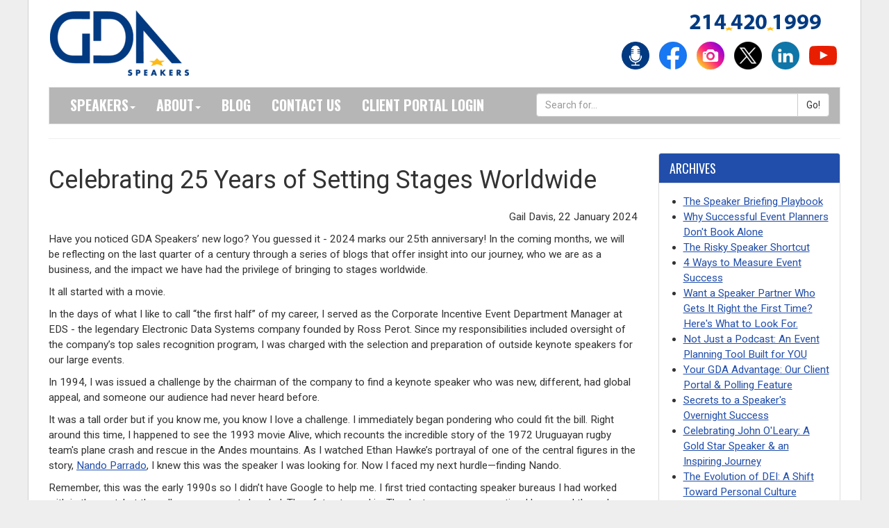

--- FILE ---
content_type: text/html; charset=utf-8
request_url: https://www.gdaspeakers.com/gdablog/blog-view.aspx?blog_code=B7FC7428-D8AE-4AF3-8466-BA2F47F4EEA8
body_size: 47864
content:




<!DOCTYPE html>
<head>

	<title>Celebrating 25 Years of Setting Stages Worldwide | GDA Speakers</title>
    
	<meta charset="utf-8">
	<meta name="description" content="">
    
	<meta name="viewport" content="width=device-width, initial-scale=1, maximum-scale=1, user-scalable=no">
	<meta name="apple-mobile-web-app-capable" content="yes">
    <meta http-equiv="X-UA-Compatible" content="IE=edge" />
	<meta name="robots" content="index,follow" />
	<meta name="revisit-after" content="7 days" />
	<meta name="author" content="GDA Speakers" />
	<meta name="copyright" content="Copyright (c) GDA Speakers." />

	<meta name="twitter:card" content="summary" />
	<meta name="twitter:site" content="@GDASpeakers" />
	<meta name="twitter:title" content="Celebrating 25 Years of Setting Stages Worldwide" />
	<meta name="twitter:description" content="" />
	<meta name="twitter:image" content="" />
	<meta name="image" property="og:image" content="" />

	

<link rel="shortcut icon" href="/favicon.ico">

<!--CSS -->
<link href="https://cdnjs.cloudflare.com/ajax/libs/twitter-bootstrap/3.3.7/css/bootstrap.min.css" rel="stylesheet" type="text/css"/>
<link href="/css/skin-gda.css?x=20260121" rel="stylesheet" type="text/css"/>
<link href="/css/skin-print.css" rel="stylesheet" media="print" type="text/css"/>
<link href="https://cdnjs.cloudflare.com/ajax/libs/bootstrap-datepicker/1.6.1/css/bootstrap-datepicker3.min.css" rel="stylesheet" type="text/css" />
<link href="https://cdnjs.cloudflare.com/ajax/libs/bootstrap-tour/0.11.0/css/bootstrap-tour.min.css" rel="stylesheet" type="text/css"/>
<link href="https://cdnjs.cloudflare.com/ajax/libs/font-awesome/4.7.0/css/font-awesome.min.css" rel="stylesheet" type="text/css"/>
<link href="https://iwcdn.s3.amazonaws.com/styles/bootstrap-override-v3.css" rel="stylesheet" media="screen" type="text/css" />
<link href="https://cdnjs.cloudflare.com/ajax/libs/animate.css/3.5.2/animate.min.css" rel="stylesheet" media="screen" type="text/css" />
<link href="https://d1v1s76gnntd7e.cloudfront.net/styles/animate-override.css" rel="stylesheet" media="screen" type="text/css" />
<link href="https://cdnjs.cloudflare.com/ajax/libs/select2/4.0.5/css/select2.min.css" rel="stylesheet" media="screen" type="text/css" />
<link href="https://iwcdn.s3.amazonaws.com/styles/select2-bootstrap4.css" rel="stylesheet" media="screen" type="text/css" />

<!--Google Font -->
<link href="https://fonts.googleapis.com/css?family=Oswald:300,400,700" rel="stylesheet" type="text/css">
<link href="https://fonts.googleapis.com/css?family=Roboto:100,300,400" rel="stylesheet" type="text/css">

<!--JaveScript-->
<script type="text/javascript" src="https://cdnjs.cloudflare.com/ajax/libs/lodash.js/4.17.21/lodash.min.js"></script>
<script type="text/javascript" src="https://ajax.googleapis.com/ajax/libs/jquery/3.7.1/jquery.min.js""></script> 
<script type="text/javascript" src="https://cdnjs.cloudflare.com/ajax/libs/tinymce/4.9.11/tinymce.min.js"></script>
<script type="text/javascript" src="https://cdn.jsdelivr.net/npm/add-to-calendar-button@2" async defer></script>
<script type="text/javascript" src="https://cdnjs.cloudflare.com/ajax/libs/twitter-bootstrap/3.3.7/js/bootstrap.min.js"></script>
<script type="text/javascript" src="https://cdnjs.cloudflare.com/ajax/libs/twitter-bootstrap/3.3.7/js/bootstrap.min.js"></script>
<script type="text/javascript" src="https://cdnjs.cloudflare.com/ajax/libs/bootstrap-tour/0.11.0/js/bootstrap-tour.min.js"></script>

<script type="text/javascript" src="https://iwcdn.s3.amazonaws.com/scripts/iwapi-bootstrap.latest.min.js?v=20260121"></script>
        
<script type="text/javascript" src="https://cdnjs.cloudflare.com/ajax/libs/easy-pie-chart/2.1.4/jquery.easypiechart.min.js" type="text/javascript"></script>
<script type="text/javascript" src="https://cdnjs.cloudflare.com/ajax/libs/typeahead.js/0.10.5/typeahead.bundle.js"></script>
<script type="text/javascript" src="https://w.soundcloud.com/player/api.js"></script>
<script type="text/javascript" src="https://static.filestackapi.com/filestack-js/1.x.x/filestack.min.js"></script>
 

<script type="text/javascript" src="https://player.vimeo.com/api/player.js"></script>

<link rel="apple-touch-icon" sizes="57x57" href="/apple-icon-57x57.png">
<link rel="apple-touch-icon" sizes="60x60" href="/apple-icon-60x60.png">
<link rel="apple-touch-icon" sizes="72x72" href="/apple-icon-72x72.png">
<link rel="apple-touch-icon" sizes="76x76" href="/apple-icon-76x76.png">
<link rel="apple-touch-icon" sizes="114x114" href="/apple-icon-114x114.png">
<link rel="apple-touch-icon" sizes="120x120" href="/apple-icon-120x120.png">
<link rel="apple-touch-icon" sizes="144x144" href="/apple-icon-144x144.png">
<link rel="apple-touch-icon" sizes="152x152" href="/apple-icon-152x152.png">
<link rel="apple-touch-icon" sizes="180x180" href="/apple-icon-180x180.png">
<link rel="icon" type="image/png" sizes="192x192"  href="/android-icon-192x192.png">
<link rel="icon" type="image/png" sizes="32x32" href="/favicon-32x32.png">
<link rel="icon" type="image/png" sizes="96x96" href="/favicon-96x96.png">
<link rel="icon" type="image/png" sizes="16x16" href="/favicon-16x16.png">







<script>
    /*
    (function (i, s, o, g, r, a, m) {
        i['GoogleAnalyticsObject'] = r; i[r] = i[r] || function () {
            (i[r].q = i[r].q || []).push(arguments)
        }, i[r].l = 1 * new Date(); a = s.createElement(o),
            m = s.getElementsByTagName(o)[0]; a.async = 1; a.src = g; m.parentNode.insertBefore(a, m)
    })(window, document, 'script', '//www.google-analytics.com/analytics.js', 'ga');

    ga('create', 'UA-31759698-1', 'auto');
    ga('send', 'pageview');
    */

</script>

<!--AdWords Requested by GDA -->

<!-- Google tag (gtag.js) -->
<script async src="https://www.googletagmanager.com/gtag/js?id=G-7HSY64R6XB"></script>
<script>
    window.dataLayer = window.dataLayer || [];
    function gtag() { dataLayer.push(arguments); }
    gtag('js', new Date());

    gtag('config', 'G-7HSY64R6XB');
</script>

        

</head>
<body>



<div id="app-environment-header" class=""><span></span></div>
<div id="app-header" style="display:none;"></div>



<div id="main">
	<div class="container">
		<div id="headerwrap" class="hidden-print opensearchserver.ignore">
			<div id="header">	
				<div class="row">
					<div class="col-md-8"> 
						<a href="/"><img src="/img/logo.png" alt="logo"></a>
					</div>
					<div class="col-md-4"> 
						<p><img src="/img/gda-phone.png" alt="214-420-1999" class="phone" /></p>
						<!--social icons-->
						<div id="social"> 
							 <a href="https://backstagepasswithgdaspeakers.buzzsprout.com/"><img src="/img/podcast.png" style="width:50px;" alt="Podcast"></a> 
							 <a href="http://www.facebook.com/gdaspeakers"><img src="/img/facebook.png" alt="facebook"></a> 
							 <a href="https://www.instagram.com/gdaspeakers/"><img src="/img/instagram.png" alt="Instagram"></a> 
							 <a href="https://twitter.com/GDASpeakers"><img src="/img/twitter.png" alt="twitter"></a> 
							 <a href="http://linkedin.com/company/gda-speakers"><img src="/img/linkedin.png" alt="linkedin"></a> 
							 <a href="https://www.youtube.com/@GDAspeakers"><img src="/img/youtube.png" alt="youtube"></a> 
						</div>
					</div>
					<div class="clearfix"></div>
				</div>
				<nav class="navbar navbar-default">
					<div class="navbar-header">
						<button type="button" class="navbar-toggle" data-toggle="collapse" data-target="#navigationbar"> 
						<span class="sr-only">Toggle navigation</span>
						<span class="icon-bar"></span>
						<span class="icon-bar"></span>
						<span class="icon-bar"></span> 
						</button>
					</div>
					<div class="collapse navbar-collapse" id="navigationbar">
						<ul class="nav navbar-nav">
						    <li class="dropdown">
                                <a id="nav-item-speakers" title="speakers" href="/speakers/">Speakers<span class="caret"></span></a>
							    <ul class="dropdown-menu sub-menu">
                                    <li><a href="/speakers/">All Topics</a></li>

                                    <li><a href="/trending-keynote-topics">Trending Topics</a></li>
							        <li><a href="/speakers/featured/">Gold Star Speakers</a></li>
							        <li><a href="/prospective-speaker/">Prospective Speaker</a></li>
							        <li><a href="/speaker-faqs/">FAQs</a></li>
							        <li><a href="/where-to-begin/">Where to Begin</a></li>
							        <li><a href="https://speaker.gdaspeakers.com">Log In</a></li>
							    </ul>
							</li>
                            <li class="dropdown">
                                <a id="nav-item-about" title="about" href="/about/">About<span class="caret"></span></a>
							    <ul class="dropdown-menu sub-menu">
								    <li><a href="/about/our-story/">Our Story</a></li>
								    <li><a href="/about/our-team/">Our Team</a></li>
								    <li><a href="/about/newsroom/">Newsroom</a></li>
								    <li><a href="/about/newsletters/">Newsletters</a></li>
								    <li><a href="/about/careers">Careers</a></li>
							    </ul>
							</li>
							<li>
                                <a id="nav-item-blog" title="about" href="/gdablog/">Blog</a>
							</li>
							<li class="dropdown">
								<a id="nav-item-contact" title="contact" href="/forms/speaker-contact.aspx">Contact Us</a>
							</li>
							<li>
                                <a href="https://client.gdaspeakers.com">Client Portal Login</a>
							</li>
						</ul>
						<form id="nav-search" action="/search.aspx" method="get">
							<div class="input-group">
								<input type="text" class="form-control" name="q" placeholder="Search for..." />
								<span class="input-group-btn">
									<input class="btn btn-default" type="submit" value="Go!" />
								</span>
							</div>
						</form>
					</div>
				</nav>
			</div>
		</div> <!-- headerwrap -->
		<hr />
		<div id="contentwrap">
			<div id="content">
				<div class="row">



	<div class="col-md-9">

		<div class="page-content">

			

			<h1>Celebrating 25 Years of Setting Stages Worldwide</h1>

			<p class="pull-right">
				Gail Davis, 22 January 2024 
			</p>

			<div class="clearfix"></div>

			<p>Have you noticed GDA Speakers&rsquo; new logo? You guessed it - 2024 marks our 25th anniversary! In the coming months, we will be reflecting on the last quarter of a century through a series of blogs that offer insight into our journey, who we are as a business, and the impact we have had the privilege of bringing to stages worldwide.</p><p>It all started with a movie.&nbsp;</p><p>In the days of what I like to call &ldquo;the first half&rdquo; of my career, I served as the Corporate Incentive Event Department Manager at EDS - the legendary Electronic Data Systems company founded by Ross Perot. Since my responsibilities included oversight of the company&rsquo;s top sales recognition program, I was charged with the selection and preparation of outside keynote speakers for our large events.&nbsp;</p><p>In 1994, I was issued a challenge by the chairman of the company to find a keynote speaker who was new, different, had global appeal, and someone our audience had never heard before.&nbsp;</p><p>It was a tall order but if you know me, you know I love a challenge. I immediately began pondering who could fit the bill. Right around this time, I happened to see the 1993 movie Alive, which recounts the incredible story of the 1972 Uruguayan rugby team's plane crash and rescue in the Andes mountains. As I watched Ethan Hawke&rsquo;s portrayal of one of the central figures in the story, <a href="https://www.gdaspeakers.com/speaker/nando-parrado/">Nando Parrado</a>, I knew this was the speaker I was looking for. Now I faced my next hurdle&mdash;finding Nando.</p><p>Remember, this was the early 1990s so I didn&rsquo;t have Google to help me. I first tried contacting speaker bureaus I had worked with in the past, but they all came up empty handed. Then fate stepped in. Thanks to a crazy connection I leveraged through my father, I was able to connect with the Uruguayan Embassy in Washington. While the embassy wasn&rsquo;t able to make a direct introduction, they did steer me in the right direction. After finally finding <a href="https://www.gdaspeakers.com/speaker/nando-parrado/">Nando</a> (and a lot of persuasion on my part), I convinced him to speak at our event. Little did either of us know that this would be the first of over 300 keynote speeches we would book together over the next 25 years.&nbsp;</p><p>&nbsp; &nbsp; &nbsp; &nbsp; &nbsp; &nbsp; &nbsp; &nbsp;&nbsp;<img src="https://i.ibb.co/wKN7rvR/no-reply-gdaspotlight-com-20190306-1735045.jpg" alt="" width="421" height="286" />&nbsp; &nbsp; &nbsp;<img src="https://i.ibb.co/TKXGh4L/Nando-2022-14.jpg" alt="" width="216" height="286" /></p><p>And the rest is history! Four years later in 1999, after a 20-year career with EDS, I ventured out on my own to form GDA Speakers. My first office was in my own home and had zero employees on payroll. During that first year, I executed one speaking contract and three event contracts.&nbsp;</p><p>The story of how &ldquo;the second half&rdquo; of my career starting Gail Davis &amp; Associates has now come full circle with yet another movie &ndash; Society of the Snow.</p><p>This most recent cinematic retelling of <a href="https://www.gdaspeakers.com/speaker/nando-parrado/">Nando</a> and his friends' story of survival <strong>has been nominated for two Oscars - International Feature Film and Makeup and Hairstyling - and is rated #1 movie worldwide on Netflix</strong>. Now the world knows what our audiences have known for 25 years. There is a reason this story has retained such profound interest since the rescue 51 years ago. Nando's message reminds us that even in the toughest times, love, determination, and the power of the human spirit can guide us to unimaginable heights.</p><p><a href="https://www.youtube.com/watch?v=pDak4qLyF4Q"><img style="display: block; margin-left: auto; margin-right: auto;" src="https://i.ibb.co/w6xGDNt/Society-of-the-Snow-trailer-2023.png" alt="" width="424" height="260" /></a></p><p>2024 is a special year of celebrating our team of experts setting stages for a variety of audiences worldwide for 25 years. But it is equally a celebration of the global resurfacing of <a href="https://www.gdaspeakers.com/speaker/nando-parrado/">Nando&rsquo;s</a> powerful story of survival and the human spirit through the buzz of <i>Society of the Snow</i>.</p><p>To clients new and old - thank you for being a part of GDA history and we look forward to partnering with you to create lasting impact through more unforgettable events.</p><p>&nbsp;</p><p><em>-Gail Davis</em><br /><em>Founder &amp; President, GDA Speakers</em></p>

		</div>

	</div>

	

<div class="col-md-3 hidden-print opensearchserver.ignore">

	

<!--
  <div class="panel panel-default">
    <div class="panel-heading">
		Get useful updates
    </div>
    <div class="panel-body">
    
<div>
   <div>
       <span id="success_message" style="display:none;">
           <div class="alert-success" style="text-align:center; font-size:14px;"><strong>Thanks for signing up!</strong></div>
       </span>
       <form data-id="embedded_signup:form" class="ctct-custom-form Form" name="embedded_signup" method="POST" action="https://visitor2.constantcontact.com/api/signup">
 <input data-id="ca:input" type="hidden" name="ca" value="b32ed877-3f1f-4215-bf52-561c17522fa4">
           <input data-id="list:input" type="hidden" name="list" value="1650712942">
           <input data-id="source:input" type="hidden" name="source" value="EFD">
           <input data-id="required:input" type="hidden" name="required" value="list,email,first_name,last_name">
           <input data-id="url:input" type="hidden" name="url" value="">
 
           <p data-id="First Name:p" ><label data-id="First Name:label" data-name="first_name" class="ctct-form-required">First Name</label> <input class="form-control" data-id="First Name:input" type="text" name="first_name" value="" maxlength="50"></p>
           <p data-id="Last Name:p" ><label data-id="Last Name:label" data-name="last_name" class="ctct-form-required">Last Name</label> <input class="form-control" data-id="Last Name:input" type="text" name="last_name" value="" maxlength="50"></p>
           <p data-id="Email Address:p" ><label data-id="Email Address:label" data-name="email" class="ctct-form-required">Email Address</label> <input class="form-control" data-id="Email Address:input" type="text" name="email" value="" maxlength="80"></p>

           <button type="submit" class="btn" data-enabled="enabled">Submit</button>
       </form>
   </div>
</div>
<script type='text/javascript'>
   var localizedErrMap = {};
   localizedErrMap['required'] = 		'This field is required.';
   localizedErrMap['ca'] = 			'An unexpected error occurred while attempting to send email.';
   localizedErrMap['email'] = 			'Please enter your email address in name@email.com format.';
   localizedErrMap['birthday'] = 		'Please enter birthday in MM/DD format.';
   localizedErrMap['anniversary'] = 	'Please enter anniversary in MM/DD/YYYY format.';
   localizedErrMap['custom_date'] = 	'Please enter this date in MM/DD/YYYY format.';
   localizedErrMap['list'] = 			'Please select at least one email list.';
   localizedErrMap['generic'] = 		'This field is invalid.';
   localizedErrMap['shared'] = 		'Sorry, we could not complete your sign-up. Please contact us to resolve this.';
   localizedErrMap['state_mismatch'] = 'Mismatched State/Province and Country.';
	localizedErrMap['state_province'] = 'Select a state/province';
   localizedErrMap['selectcountry'] = 	'Select a country';
   var postURL = 'https://visitor2.constantcontact.com/api/signup';
</script>
<script type='text/javascript' src='https://static.ctctcdn.com/h/contacts-embedded-signup-assets/1.0.2/js/signup-form.js'></script>

    
    
    <div class="spacer">&nbsp;</div>
    </div>
  </div>
  -->

	

<div class="panel panel-default">
    <div class="panel-heading">
		Archives
    </div>
    <div class="panel-body"> 

		<ul style="padding-left:20px;">

			

						<li><a href="/gdablog/blog-view.aspx?blog_code=E1459048-8F0E-4622-BC02-C20F9FEF6731">The Speaker Briefing Playbook</a></li>

						

						<li><a href="/gdablog/blog-view.aspx?blog_code=3B033181-1244-4A89-8D62-DF06174B8212">Why Successful Event Planners Don't Book Alone</a></li>

						

						<li><a href="/gdablog/blog-view.aspx?blog_code=973F5E85-B925-4827-9EA0-64A2C660B73B">The Risky Speaker Shortcut</a></li>

						

						<li><a href="/gdablog/blog-view.aspx?blog_code=D5CD581A-9FB2-4B5B-A08B-AE38CD0C4434">4 Ways to Measure Event Success</a></li>

						

						<li><a href="/gdablog/blog-view.aspx?blog_code=DF3D1F48-603E-448F-905E-B138252B504B">Want a Speaker Partner Who Gets It Right the First Time? Here's What to Look For.</a></li>

						

						<li><a href="/gdablog/blog-view.aspx?blog_code=89DBF88C-090C-4108-A39D-D487F9352FF6">Not Just a Podcast: An Event Planning Tool Built for YOU</a></li>

						

						<li><a href="/gdablog/blog-view.aspx?blog_code=2DE781BA-8831-4E31-B490-433C14B4119A">Your GDA Advantage: Our Client Portal & Polling Feature</a></li>

						

						<li><a href="/gdablog/blog-view.aspx?blog_code=F448B231-9500-4E76-84A3-B593E4BD5AD5">Secrets to a Speaker's Overnight Success</a></li>

						

						<li><a href="/gdablog/blog-view.aspx?blog_code=E3AB0918-12AC-42ED-803E-AE7F96532CA0">Celebrating John O'Leary: A Gold Star Speaker & an Inspiring Journey</a></li>

						

						<li><a href="/gdablog/blog-view.aspx?blog_code=96475024-7E90-490C-B6EF-7C8F0E0141DA">The Evolution of DEI:  A Shift Toward Personal Culture</a></li>

						

						<li><a href="/gdablog/blog-view.aspx?blog_code=59ABAB2C-08ED-464D-8882-9909604041AA">The Future of Event Planning: Trends and Tips for a Seamless Experience</a></li>

						

						<li><a href="/gdablog/blog-view.aspx?blog_code=5F3CA34C-2575-4995-B7F4-CBCD0C60BAFE">Celebrating Nando Parrado: A Journey of Friendship, Impact, and Inspiration</a></li>

						

						<li><a href="/gdablog/blog-view.aspx?blog_code=19F15887-03D8-4F0A-8854-B80BCC2F9925">Celebrating 25 Years Part 9: Providing Value Through Decoding the Speaking Industry</a></li>

						

						<li><a href="/gdablog/blog-view.aspx?blog_code=84AC2EEB-6BDF-4B2F-818C-5071AD5A030B">Celebrating 25 Years Part 8: Revolutionizing the Ultimate Client Experience</a></li>

						

						<li><a href="/gdablog/blog-view.aspx?blog_code=63D384E5-9138-45D0-9987-E77D2821AD81">Celebrating 25 Years Part 7: The Village Behind The Vision</a></li>

						

						<li><a href="/gdablog/blog-view.aspx?blog_code=F8296478-DE82-4CCD-8985-59B1EEDDD582">Celebrating 25 Years Part 6:  The Three-Legged Stool</a></li>

						

						<li><a href="/gdablog/blog-view.aspx?blog_code=BB4A8AE0-0F73-4FF0-9B8A-816837A2D6BE">Celebrating 25 Years - Part 5: The Cornerstones of GDA's Speaker Family</a></li>

						

						<li><a href="/gdablog/blog-view.aspx?blog_code=00039AD7-C39D-433F-B992-C55CC2848F90">GDA's Top Trending Speakers</a></li>

						

						<li><a href="/gdablog/blog-view.aspx?blog_code=6C2B8D05-E082-4360-BB6D-3CFFFB8D316D">Celebrating 25 Years - Part 4: New Office, Same Mission</a></li>

						

						<li><a href="/gdablog/blog-view.aspx?blog_code=B9FD05EC-0215-4C11-B1A5-4AC5695AEF56">The Husband & Wife Duo That Every Event Needs: Sandra Joseph & Ron Bohmer</a></li>

						

						<li><a href="/gdablog/blog-view.aspx?blog_code=0CA95C0D-2D25-47E3-BF20-0C077EC1CBB5">Celebrating 25 Years - Part 3: Cultivating Culture</a></li>

						

						<li><a href="/gdablog/blog-view.aspx?blog_code=A744CE01-0DFA-42A6-9FC4-1DC7C442265F">Dandapani: The Risk Worth Taking</a></li>

						

						<li><a href="/gdablog/blog-view.aspx?blog_code=9907065B-E265-4528-BBC3-CEF3E84910AB">Celebrating 25 Years - Part 2: Turning Points</a></li>

						

						<li><a href="/gdablog/blog-view.aspx?blog_code=169F20EF-861E-4C07-9D70-B6EE6A7AEF49">Meet our NEW Gold Star Speaker: Liz Murray</a></li>

						

						<li><a href="/gdablog/blog-view.aspx?blog_code=B7FC7428-D8AE-4AF3-8466-BA2F47F4EEA8">Celebrating 25 Years of Setting Stages Worldwide</a></li>

						

						<li><a href="/gdablog/blog-view.aspx?blog_code=15668D8A-B915-4009-A606-0354839DDE52">Nando's Timeless Story: Coming Soon to Theaters & Netflix</a></li>

						

						<li><a href="/gdablog/blog-view.aspx?blog_code=FF08ADDC-4514-4677-9A1E-A0FB55A7A66A">Introducing Ankit Fadia 2.0</a></li>

						

						<li><a href="/gdablog/blog-view.aspx?blog_code=29A45D5F-F0DB-4A3B-B5AE-9B417F536781">End of Year Speaker Booking Tips</a></li>

						

						<li><a href="/gdablog/blog-view.aspx?blog_code=8A770440-89B3-4003-89DD-76B6EE878A36">Staying In The Learning Lane</a></li>

						

						<li><a href="/gdablog/blog-view.aspx?blog_code=005FC90E-18A3-480A-B6D2-B41271EC1C79">Why NOW Is The Time For Nando</a></li>

						

						<li><a href="/gdablog/blog-view.aspx?blog_code=86532A26-4CA9-48AC-95F2-B8AB1EF79F1D">Nicole Malachowski: Nobody Wants To Live A Scripted Life</a></li>

						

						<li><a href="/gdablog/blog-view.aspx?blog_code=01F8EF79-5325-4487-9E6E-11A05C6D69E6">Ken Schmidt: Standing Out Among The Competition</a></li>

						

						<li><a href="/gdablog/blog-view.aspx?blog_code=C568E15A-1F43-45D5-BAC8-A664467FB66B">Why ESG Matters for Business: Insights from Fortune's Geoff Colvin</a></li>

						

						<li><a href="/gdablog/blog-view.aspx?blog_code=7CBBF1C3-E406-47FC-BADD-F82F4D3B4ABB">The Message of Hope that Supersedes Media Clickbait</a></li>

						

						<li><a href="/gdablog/blog-view.aspx?blog_code=F8291733-5496-4D10-9F8A-8D978D7B0644">Adding Value with Emcees & Moderators</a></li>

						

						<li><a href="/gdablog/blog-view.aspx?blog_code=83DFD8F6-AF91-4C9D-BDFD-0F627FAF9B09">Women Bred, Women Led</a></li>

						

						<li><a href="/gdablog/blog-view.aspx?blog_code=ECB496EE-B970-4FBC-9263-2E571246084F">Buyer's Remorse: Signs & Solutions</a></li>

						

						<li><a href="/gdablog/blog-view.aspx?blog_code=63859A4B-A165-48F1-8BD3-31A8D1D5B0CF">Dear Celebrity...</a></li>

						

						<li><a href="/gdablog/blog-view.aspx?blog_code=13F8BF74-48B2-4933-800D-9FE2515F039A">The Power of Momentum: Insights from Suneel Gupta</a></li>

						

						<li><a href="/gdablog/blog-view.aspx?blog_code=D79ABE86-0789-4559-AAEC-C74C1B709161">Nando Parrado: Celebrating 50 Years of Influential Impact</a></li>

						

						<li><a href="/gdablog/blog-view.aspx?blog_code=278868D3-A5EE-49DD-827F-08B0ACBD652C">IASB Convention Recap</a></li>

						

						<li><a href="/gdablog/blog-view.aspx?blog_code=E98484D0-B47C-48C4-9714-6CD5AD55E782">Making the Client the Hero: GDA's Client Portal</a></li>

						

						<li><a href="/gdablog/blog-view.aspx?blog_code=2E0351B7-57E4-4BFC-820F-236E3ED71600">Meet Our NEW Gold Star Speaker!</a></li>

						

						<li><a href="/gdablog/blog-view.aspx?blog_code=0481FD53-E8A4-4172-AED7-C5DA2D899702">Meeting & Event Planning Tips</a></li>

						

						<li><a href="/gdablog/blog-view.aspx?blog_code=CEB511A6-E1B4-4B46-ACCD-2672A6508497">Speaker Fees: To Negotiate Or Not To Negotiate</a></li>

						

						<li><a href="/gdablog/blog-view.aspx?blog_code=DC8EE146-F36C-4255-8E2B-1F7F89B15B17">How Speaker Fees Are Like Handbag Shopping</a></li>

						

						<li><a href="/gdablog/blog-view.aspx?blog_code=E048AFE6-6C85-4310-BE54-DEA94B8023E0">23 Years of Unforgettable Experiences</a></li>

						

						<li><a href="/gdablog/blog-view.aspx?blog_code=7D32E621-CE72-4A2A-961B-21820D6B04C0">GDA Polling Feature: Speaker Selection Just Got Easier</a></li>

						

						<li><a href="/gdablog/blog-view.aspx?blog_code=01962514-337A-4DE1-BBC2-5F0C6B864EAF">The VIP Experience: Going Out of Style, Or Just on Pause?</a></li>

						

						<li><a href="/gdablog/blog-view.aspx?blog_code=346F577E-1645-4177-BDB1-C3B14D67AA9B">What Flavor Is Your Speaker?</a></li>

						

						<li><a href="/gdablog/blog-view.aspx?blog_code=A89A4DBA-D716-40AD-85C4-75E2FFC4B053">2022 Events Forecast</a></li>

						

						<li><a href="/gdablog/blog-view.aspx?blog_code=6795BE5A-553E-4CB3-9C65-3FD2ADF0FD9D">The Anniversary</a></li>

						

						<li><a href="/gdablog/blog-view.aspx?blog_code=3DFEC1DC-18F0-4648-A167-5DE803B6F076">Visualizing and Training for Success</a></li>

						

						<li><a href="/gdablog/blog-view.aspx?blog_code=6B471E4C-9E40-489A-8AC0-36D5B405E1D5">The Journey Never Ends...Sharing What We Learn Along The Way</a></li>

						

						<li><a href="/gdablog/blog-view.aspx?blog_code=E9144910-D319-4B3C-A32B-EA73F2F4F50C">Business Growth Speakers</a></li>

						

						<li><a href="/gdablog/blog-view.aspx?blog_code=5CFE74B9-62F7-4E51-8FC8-9DEB290BB288">The Other F-Word You Don't Want to Hear</a></li>

						

						<li><a href="/gdablog/blog-view.aspx?blog_code=0ED97375-9DF4-41E3-8DC1-7A4993ED1384">Celebrity Booking Tips</a></li>

						

						<li><a href="/gdablog/blog-view.aspx?blog_code=F01BF21C-AACC-4246-83EA-62D69DEC33CD">A Woman Owned Business</a></li>

						

						<li><a href="/gdablog/blog-view.aspx?blog_code=5133DF2B-FF41-4B1F-A309-9AC54403AA27">2021: To Smoother Roads Ahead</a></li>

						

						<li><a href="/gdablog/blog-view.aspx?blog_code=C4F723EE-B070-4303-8D48-A10EEEE481C4">Virtual Events are Fun, Engaging and on the Rise.</a></li>

						

						<li><a href="/gdablog/blog-view.aspx?blog_code=B03DA7B7-599F-4945-90A5-49FB73ECECEE">Case Study: "Quarantine...let's binge watch our meeting"</a></li>

						

						<li><a href="/gdablog/blog-view.aspx?blog_code=044FE364-39C3-47A5-9D23-5EA1AEB47CF8">When will large and in-person events make a comeback?</a></li>

						

						<li><a href="/gdablog/blog-view.aspx?blog_code=DA5C7EA1-DE1B-4C06-8C6B-F7F7C494DE41">Case Study: "Virtual Made it Possible"</a></li>

						

						<li><a href="/gdablog/blog-view.aspx?blog_code=D57A7AE0-E502-4F58-968A-A5B33F90A996">You need a good moderator/host for your event. Here's why.</a></li>

						

						<li><a href="/gdablog/blog-view.aspx?blog_code=88E0C9EA-A8C2-469F-B41C-CC5B840D44DC">How are fees being adjusted for virtual appearances?</a></li>

						

						<li><a href="/gdablog/blog-view.aspx?blog_code=E075EA0C-F4F7-424F-B67A-63E645C47FB3">Celebrating 20 Years- Part 8: Staying Tech Savvy</a></li>

						

						<li><a href="/gdablog/blog-view.aspx?blog_code=3376FA37-3A5D-4BDF-9EB0-3C20EAB1FB0C">Celebrating 20 Years- Part 7: IASB and EO</a></li>

						

						<li><a href="/gdablog/blog-view.aspx?blog_code=F82F0265-B8F5-4272-A7D2-47F695B6FA76">Celebrating 20 Years- Part 6: Gratitude</a></li>

						

						<li><a href="/gdablog/blog-view.aspx?blog_code=5644B47A-564D-426B-B42C-9F0C07D96022">Look Who's 20!</a></li>

						

						<li><a href="/gdablog/blog-view.aspx?blog_code=C0532273-2AE8-4F7A-A696-5581977D0826">Celebrating 20 Years - Part 5: New Discoveries</a></li>

						

						<li><a href="/gdablog/blog-view.aspx?blog_code=80AB0041-6B21-40AC-B31D-4106B4A19E31">Celebrating 20 Years - Part 4: The Big Move...the Rebrand</a></li>

						

						<li><a href="/gdablog/blog-view.aspx?blog_code=9435BA13-4882-4319-8D5D-0D578B5C0902">Celebrating 20 Years - Part 3: Growing Pains and Gains</a></li>

						

						<li><a href="/gdablog/blog-view.aspx?blog_code=B4729C8D-DED9-40F4-BEC3-D5DFC5C9784E">Celebrating 20 Years - Part 2: Turning Points</a></li>

						

						<li><a href="/gdablog/blog-view.aspx?blog_code=5B7CD674-FD11-4764-A612-99D8F2640C38">Celebrating 20 Years - Part 1</a></li>

						

						<li><a href="/gdablog/blog-view.aspx?blog_code=4F4BAEB7-0663-49E2-8D5E-6E0A2232CCB9">18th Anniversary Celebration - Founder's Talk</a></li>

						

						<li><a href="/gdablog/blog-view.aspx?blog_code=46ADD2FC-43B7-404D-85A3-1CB06FC267C5">GDA Podcast Recap | Nando Parrado Episode 7</a></li>

						

						<li><a href="/gdablog/blog-view.aspx?blog_code=729E911A-420F-4441-8756-3F740722AF44">GDA Podcast Recap | Richard Resnick Episode 6</a></li>

						

						<li><a href="/gdablog/blog-view.aspx?blog_code=1319420E-E626-4E18-802A-1208CAAA1426">GDA Podcast Recap | Dr. Michael "Misha" Auslin Episode 5</a></li>

						

						<li><a href="/gdablog/blog-view.aspx?blog_code=071A781E-6662-4121-930B-706483F18D36">GDA Podcast Recap | Herb Meyer Episode 4</a></li>

						

						<li><a href="/gdablog/blog-view.aspx?blog_code=A21D3304-8121-44AB-9A5C-DBE188E43A9C">GDA Podcast Recap | David Polinchock Episode 3</a></li>

						

						<li><a href="/gdablog/blog-view.aspx?blog_code=26CA7FE3-5834-44A2-9F8B-5CF946C0C078">GDA Podcast Recap  | Jim Carrol Episode 2</a></li>

						

						<li><a href="/gdablog/blog-view.aspx?blog_code=31CE47A4-9829-408A-AAD3-819B1EA4B06A">GDA Podcast Recap | Jeff Kirschner Episode 1</a></li>

						

						<li><a href="/gdablog/blog-view.aspx?blog_code=2D93D985-169A-445D-97D8-618FFDD93F44">The Story of the GDA Podcast</a></li>

						

						<li><a href="/gdablog/blog-view.aspx?blog_code=067826EE-1D21-40B5-968A-1AC0C0A352C8">The More Things Change, The More They Stay The Same: 30 Years Of Perspective</a></li>

						

						<li><a href="/gdablog/blog-view.aspx?blog_code=1D8411F7-0DFB-4410-A124-422A13E738C8">An Inspirational Story of Perseverance</a></li>

						

						<li><a href="/gdablog/blog-view.aspx?blog_code=BA854586-C317-4D59-B328-9891CD0E6433">Less Is More</a></li>

						

						<li><a href="/gdablog/blog-view.aspx?blog_code=48540E6B-200D-49CB-B2DB-CA2D272F327E">Six Speakers, Six Days, Three Cities….. Impressions.</a></li>

						

						<li><a href="/gdablog/blog-view.aspx?blog_code=3A57B7A8-64C3-41DA-9727-B47AF22AE084">The Entrepreneurial Spirit</a></li>

						

						<li><a href="/gdablog/blog-view.aspx?blog_code=2E70F8F2-3745-48F3-BE6A-2F61969AEDA2">Top “Plan B” Questions When Bad Weather Strikes</a></li>

						

						<li><a href="/gdablog/blog-view.aspx?blog_code=9F48080C-3C33-47DD-A0AF-060AB345FB29">Business Advice From a Veteran</a></li>

						

						<li><a href="/gdablog/blog-view.aspx?blog_code=C6A5A5B9-7834-4DDE-B372-7D0FF409EF26">Top A-Team Traits That Deliver Successful Results</a></li>

						

						<li><a href="/gdablog/blog-view.aspx?blog_code=4D32309A-F4DD-44E9-B824-50445983D41A">Setting Your Moral Compass</a></li>

						

						<li><a href="/gdablog/blog-view.aspx?blog_code=A8929521-6A58-47DA-ABFA-1498AE102092">Don’t Drop the Ball on Introductions</a></li>

						

						<li><a href="/gdablog/blog-view.aspx?blog_code=BCB08807-FF5B-4481-9F86-B7C2BFE2C6EB">A Role Model for Those Who Stay, Leave and Everyone Else</a></li>

						

						<li><a href="/gdablog/blog-view.aspx?blog_code=EC6B913D-E59B-42DF-AFE7-B0D7A66B014F">Secret Weapons</a></li>

						

						<li><a href="/gdablog/blog-view.aspx?blog_code=0973A635-20F1-4AEE-ACF2-0C6769895CA7">Celebrating 15 Years With HR Houston</a></li>

						

						<li><a href="/gdablog/blog-view.aspx?blog_code=A5059E8B-3E55-4249-ABAA-6DBE0863F202">A Unique Speaker You Need</a></li>

						

						<li><a href="/gdablog/blog-view.aspx?blog_code=8446F9DF-14A6-444B-96D9-42D900F293D2">Rex Lewis-Clack: Class of 2013- A Guest Blog from Cathleen Lewis</a></li>

						

						<li><a href="/gdablog/blog-view.aspx?blog_code=34B0A300-E995-4F39-AE98-5CB0BE7FC29C">A Magical Event</a></li>

						

						<li><a href="/gdablog/blog-view.aspx?blog_code=D9521422-8C9D-489A-B5D1-169119A77E49">The Impact of a TED Talk- A Guest Blog From Leslie Morgan Steiner</a></li>

						

						<li><a href="/gdablog/blog-view.aspx?blog_code=40EE22E2-ABCE-4FF8-A444-4459B57B288E">The Day That Changed Our Lives- A Guest Blog From Steve Palermo</a></li>

						

						<li><a href="/gdablog/blog-view.aspx?blog_code=AF89134E-A58E-45FE-8040-1B9EEAD6B736">Everyone Should Book John O'Leary</a></li>

						

						<li><a href="/gdablog/blog-view.aspx?blog_code=C18DA092-1099-4CE5-8727-13943B0B12BC">Eric Saperston is Another Gift</a></li>

						

						<li><a href="/gdablog/blog-view.aspx?blog_code=D533C53F-F301-42B9-BAB0-C44A7F162E9C">Create an Oscar Award Winning Event with Eric Maddox </a></li>

						

						<li><a href="/gdablog/blog-view.aspx?blog_code=F6F41987-9123-417A-B845-BD84F6F6146A">Cruising into 2013 </a></li>

						

						<li><a href="/gdablog/blog-view.aspx?blog_code=51C3988E-BDEF-4B76-9B9E-E3B572A223FE">Hope for the Holidays</a></li>

						

						<li><a href="/gdablog/blog-view.aspx?blog_code=9C55CE97-6897-4F05-BC91-9A2929C308B5">Don't Wait to Book Your Speakers Part 2</a></li>

						

						<li><a href="/gdablog/blog-view.aspx?blog_code=CAD443DD-DA54-48E6-8456-13D9CB2107F7">Don't Wait to Book Your Speakers</a></li>

						

						<li><a href="/gdablog/blog-view.aspx?blog_code=FFA3B6BC-1DEF-4439-9508-FC16BDD49B86">A Guest Blog From Kristina Wandzilak</a></li>

						

						<li><a href="/gdablog/blog-view.aspx?blog_code=2356EEB9-8ADD-473F-918A-E88C0A84FFAE">A Guest Blog from Nando Parrado</a></li>

						

						<li><a href="/gdablog/blog-view.aspx?blog_code=BE81BD32-3D9D-42D4-ABCF-18801CF5ED0A">Do You Take the Stairs?</a></li>

						

						<li><a href="/gdablog/blog-view.aspx?blog_code=BB555FC7-27AC-4AED-8687-B7AB7646A2FC">Dr. Gary Chapman Brings the Love to Our Office</a></li>

						

						<li><a href="/gdablog/blog-view.aspx?blog_code=C0E68515-74DA-4EEE-A2B2-CCC728FECA37">DON'T HIRE MOVERS!</a></li>

						

						<li><a href="/gdablog/blog-view.aspx?blog_code=36C576A0-EED3-4621-9C33-0BC7CDF2BA8F">Designing Women</a></li>

						

						<li><a href="/gdablog/blog-view.aspx?blog_code=11166DED-4884-41DC-88BB-6DB10A4ACACB">TEDxSMU - What a day!</a></li>

						

						<li><a href="/gdablog/blog-view.aspx?blog_code=B86B8F20-115D-4195-90D4-2D0A94FF9F13">The End of the Up Experience Didn’t Leave Me Down</a></li>

						

						<li><a href="/gdablog/blog-view.aspx?blog_code=9D60845C-5B2B-4C6F-B433-9784E02C5254">Up, Up, Up. The Up Experience Part 3</a></li>

						

						<li><a href="/gdablog/blog-view.aspx?blog_code=74063ED9-4883-44FE-99A0-9B250C1369E8">Round 2 of the Up Experience</a></li>

						

						<li><a href="/gdablog/blog-view.aspx?blog_code=119169CC-18A3-4EFD-B312-FC8E3DC61F63">The Up Experience, Truly Uplifting</a></li>

						

						<li><a href="/gdablog/blog-view.aspx?blog_code=98FE8EC1-CECC-4C0D-BACB-02634B0150FB">An Audience with the Dalai Lama</a></li>

						

						<li><a href="/gdablog/blog-view.aspx?blog_code=FBDC931D-AF81-467C-A90A-0794E9B44EDC">The Best Email Tip I've Ever Heard</a></li>

						

						<li><a href="/gdablog/blog-view.aspx?blog_code=B20C0D54-EE0C-4D5F-8F75-CD52F22503DF">Don't Just Book a Speaker, Create a Revolution</a></li>

						

						<li><a href="/gdablog/blog-view.aspx?blog_code=45E91FBE-AC6D-42A2-92A7-4F44B9E60035">Kids of the Suburbs Take Note</a></li>

						

						<li><a href="/gdablog/blog-view.aspx?blog_code=DD36845F-CAF0-47E7-AD18-9778BDB8517C">Visiting Their Cells  Emotional. Energy.</a></li>

						

						<li><a href="/gdablog/blog-view.aspx?blog_code=3EACF94B-647F-4ACF-B72D-D098DBBC447A">Sex, Mentors and Thank You ... An unexpected sort of day.</a></li>

						

						<li><a href="/gdablog/blog-view.aspx?blog_code=28A9DC0A-E53E-40F9-914D-0538A7AF1D6E">Powerful. The only word for today.</a></li>

						

						<li><a href="/gdablog/blog-view.aspx?blog_code=967CEB2C-A867-4787-923E-323EFAA96B7F">The Give Back Tour Begins</a></li>

						

						<li><a href="/gdablog/blog-view.aspx?blog_code=B1681E18-0D11-419A-9980-0DD2FB1EB513">Andre Norman and Giving Back</a></li>

						

						<li><a href="/gdablog/blog-view.aspx?blog_code=6757DF14-1329-4BD9-A366-088D36FD010C">Energy and Synergy with Ankit Fadia</a></li>

						

						<li><a href="/gdablog/blog-view.aspx?blog_code=94172367-9041-45C1-A971-3945A0411045">Momentum, Passion and Transformation </a></li>

						

						<li><a href="/gdablog/blog-view.aspx?blog_code=33A7879D-95EC-48C8-AAAE-E139C65D4AF2">Partnerships</a></li>

						

						<li><a href="/gdablog/blog-view.aspx?blog_code=0F7D020A-D18A-4F0E-B8CB-B83C5E2730FB">An Epic Trip </a></li>

						

						<li><a href="/gdablog/blog-view.aspx?blog_code=64A6C662-BF10-42AB-A3B5-78814A930507">Tom Martinez- A Story of Hate, A Message of Hope</a></li>

						

						<li><a href="/gdablog/blog-view.aspx?blog_code=8A955F85-8089-4903-B661-9EA076650B2B">Kids and Speakers</a></li>

						

						<li><a href="/gdablog/blog-view.aspx?blog_code=6D67DB20-2FAD-4EF2-B7C8-73558BBF81C6">Ethics </a></li>

						

						<li><a href="/gdablog/blog-view.aspx?blog_code=2930AE41-8403-4D6E-B36F-F93D079994F0">Live From New York</a></li>

						

						<li><a href="/gdablog/blog-view.aspx?blog_code=EB3B80B3-339E-420A-BC9E-C21C25DEEB86">Growth</a></li>

						

						<li><a href="/gdablog/blog-view.aspx?blog_code=6363B5AA-1221-484D-B995-3BA3EB64CCAB">Customer Service: Going Above and Beyond</a></li>

						

						<li><a href="/gdablog/blog-view.aspx?blog_code=294DB330-89E5-41B9-B281-5FD7898F889A">In Remembrance of Randy Snow</a></li>

						

						<li><a href="/gdablog/blog-view.aspx?blog_code=324C1D82-C8E4-483A-9641-4CCF994458FA">A Sense of Connection</a></li>

						

						<li><a href="/gdablog/blog-view.aspx?blog_code=775515BE-810F-47DF-8092-6227807DED45">Event Wisdom: Simple things that make a difference</a></li>

						

						<li><a href="/gdablog/blog-view.aspx?blog_code=342D7DB7-B124-4015-AE8E-DE9685BDED80">International Events</a></li>

						

						<li><a href="/gdablog/blog-view.aspx?blog_code=7C90823E-FAF0-49A2-B4B8-32534019E0D0">A CEO Who Gets It!!!</a></li>

						

						<li><a href="/gdablog/blog-view.aspx?blog_code=53FE065D-CA71-4C8E-BA56-22A6CB86F0A1">Celebrating 10 Years of Inspiration</a></li>

						

						<li><a href="/gdablog/blog-view.aspx?blog_code=03094584-4AF6-4F4D-A59C-DCE34950B42B">Domestic Violence</a></li>

						

						<li><a href="/gdablog/blog-view.aspx?blog_code=9CCC7796-9A6C-4400-BFCB-B101D5EFDEB2">Milestones and Celebrations </a></li>

						

						<li><a href="/gdablog/blog-view.aspx?blog_code=44A35881-908C-400C-B68F-6003B5A4870C">Meeting...No meeting? Speaker...No speaker? What's a planner to do?</a></li>

						

						<li><a href="/gdablog/blog-view.aspx?blog_code=FDF02B7B-40B9-4441-B991-9C5F737E7B70">It Was No Coincidence</a></li>

						

						<li><a href="/gdablog/blog-view.aspx?blog_code=9F5861DA-E4D3-414A-BD49-04EF982879C7">Let's Get Healthy with Todd Whitthorne and Gail's Tips for Healthy Meetings</a></li>

						

						<li><a href="/gdablog/blog-view.aspx?blog_code=A6EC901D-2960-498D-8255-1F0E7DFBCFCA">Nando, Sonia, Tim and 2008</a></li>

						

						<li><a href="/gdablog/blog-view.aspx?blog_code=6F5D58D8-B8A4-414A-93AD-D49A281D55FE">Timing is Everything ... and Steve Forbes, too. </a></li>

						

						<li><a href="/gdablog/blog-view.aspx?blog_code=3FD91BFB-2656-40C2-963D-A5749163D891">Rex Lewis-Clack and Cathleen Lewis</a></li>

						

		</ul>
             
    </div>
</div>



</div>




					<div class="clearfix"></div>
				</div>

			</div>
		</div> <!-- contentwrap -->

		<div id="footerwrap" class="opensearchserver.ignore">
			<div id="footer">

				<div class="row">
					<div class="col-md-3">
                        <a href="/"><img src="/img/logo.png" alt="logo" width="25%;"></a>
                        <ul class="breadcrumb" style="margin-bottom:0;">
                            <li>214.420.1999</li>
							<li><a href="mailto:info@gdaspeakers.com">info@gdaspeakers.com</a></li>
                            <li><a href="/terms-conditions/">Terms and Conditions</a></li>
                            <li><a href="/privacypolicy/">Privacy Policy</a></li>
                            <li>&copy; 2026 GDA Speakers.</li>
						</ul>
					</div>
                     


            <div class="col-md-2">
		    <h5>Business Topics</h5>
            <ul>

        		
		
                    <li><a href="/business-growth-strategy-trends-keynote-speakers">Business Growth Strategies & Trends</a></li>
                
            		    
            		
		
                    <li><a href="/communication-keynote-speakers">Communication</a></li>
                
            		    
            		
		
                    <li><a href="/innovation-creativity-keynote-speakers">Innovation & Creativity</a></li>
                
            		    
            		
		
                    <li><a href="/leadership-keynote-speakers">Leadership</a></li>
                
            		    
            		
		
                    <li><a href="/teambuilding-collaboration-keynote-speakers">Teambuilding & Collaboration</a></li>
                
            		    
            
            </ul>
            </div>
			

        
                     


            <div class="col-md-2">
		    <h5>Culture & Society Topics</h5>
            <ul>

        		
		
                    <li><a href="/activism-philanthropy-civic-engagement-keynote-speakers">Activism/Philanthropy/Civic Engagement</a></li>
                
            		    
            		
		
                    <li><a href="/education-keynote-speakers">Education</a></li>
                
            		    
            		
		
                    <li><a href="/emotional-intelligence-keynote-speakers">Emotional Intelligence</a></li>
                
            		    
            		
		
                    <li><a href="/family-children-keynote-speakers">Family & Children</a></li>
                
            		    
            
            </ul>
            </div>
			

        
                     


            <div class="col-md-2">
		    <h5>Healthcare</h5>
            <ul>

        		
		
                    <li><a href="/health-wellness-keynote-speakers">Health & Wellness</a></li>
                
            		    
            		
		
                    <li><a href="/healthcare-keynote-speakers">Healthcare</a></li>
                
            		    
            		
		
                    <li><a href="/mental-health-stress-management-keynote-speakers">Mental Health & Stress Management</a></li>
                
            		    
            
            </ul>
            </div>
			

        
                     


            <div class="col-md-2">
		    <h5>Motivation & Achievement</h5>
            <ul>

        		
		
                    <li><a href="/inspiration-achievement-keynote-speakers">Inspiration & Achievement</a></li>
                
            		    
            		
		
                    <li><a href="/motivation-keynote-speakers">Motivation</a></li>
                
            		    
            		
		
                    <li><a href="/overcoming-adversity-keynote-speakers">Overcoming Adversity</a></li>
                
            		    
            		
		
                    <li><a href="/peak-performance-keynote-speakers">Peak Performance</a></li>
                
            		    
            		
		
                    <li><a href="/personal-growth-keynote-speakers">Personal Growth</a></li>
                
            		    
            
            </ul>
            </div>
			

        
                    </div>
                	<div class="clearfix"></div>
				</div>

			</div>
		</div>

	</div>
</div>

<!-- Modal -->
<div class="modal fade" id="virtualvideoModal" tabindex="-1" role="dialog">
  <div class="modal-dialog modal-lg" role="document" style="width:1140px;">
    <div class="modal-content">
      <div class="modal-header">
        <button type="button" class="close" data-dismiss="modal" aria-label="Close">
          <span aria-hidden="true">&times;</span>
        </button>
        <h5 class="modal-title" id="exampleModalLongTitle">GDA Speakers</h5>
      </div>
      <div class="modal-body">
        <div style="padding:56.25% 0 0 0;position:relative;"><iframe id="virtualvideoiframe" src="https://player.vimeo.com/video/419731930" style="position:absolute;top:0;left:0;width:100%;height:100%;" frameborder="0" allow="autoplay; fullscreen" allowfullscreen></iframe></div><script src="https://player.vimeo.com/api/player.js"></script>
      </div>
      <div class="modal-footer">
        <button type="button" class="btn btn-primary btn-sm" data-dismiss="modal">Close</button>
      </div>
    </div>
  </div>
</div>

<script>

    var iframe = document.getElementById('virtualvideoiframe');
    var player = new Vimeo.Player(iframe);
    var isInitial = true;

    $('#virtualvideoModal').on('shown.bs.modal', function (e) {
        if (!isInitial) {
            player.setCurrentTime(0);
        }
        player.play();
    });

    $('#virtualvideoModal').on('hide.bs.modal', function (e) {
        player.pause();
    });

    player.on('ended', function (data) {
        isInitial = false;
        $('#virtualvideoModal').modal('hide');
    });

    $(document).ready(function () {
        $('[data-toggle="popover"][data-trigger="focus"]').popover({ trigger: 'hover' });
    });

</script>



</body>
</html>



--- FILE ---
content_type: text/html; charset=UTF-8
request_url: https://player.vimeo.com/video/419731930
body_size: 6160
content:
<!DOCTYPE html>
<html lang="en">
<head>
  <meta charset="utf-8">
  <meta name="viewport" content="width=device-width,initial-scale=1,user-scalable=yes">
  
  <link rel="canonical" href="https://player.vimeo.com/video/419731930">
  <meta name="googlebot" content="noindex,indexifembedded">
  
  
  <title>GDA Speakers partners with DHD Films for virtual meeting on Vimeo</title>
  <style>
      body, html, .player, .fallback {
          overflow: hidden;
          width: 100%;
          height: 100%;
          margin: 0;
          padding: 0;
      }
      .fallback {
          
              background-color: transparent;
          
      }
      .player.loading { opacity: 0; }
      .fallback iframe {
          position: fixed;
          left: 0;
          top: 0;
          width: 100%;
          height: 100%;
      }
  </style>
  <link rel="modulepreload" href="https://f.vimeocdn.com/p/4.46.25/js/player.module.js" crossorigin="anonymous">
  <link rel="modulepreload" href="https://f.vimeocdn.com/p/4.46.25/js/vendor.module.js" crossorigin="anonymous">
  <link rel="preload" href="https://f.vimeocdn.com/p/4.46.25/css/player.css" as="style">
</head>

<body>


<div class="vp-placeholder">
    <style>
        .vp-placeholder,
        .vp-placeholder-thumb,
        .vp-placeholder-thumb::before,
        .vp-placeholder-thumb::after {
            position: absolute;
            top: 0;
            bottom: 0;
            left: 0;
            right: 0;
        }
        .vp-placeholder {
            visibility: hidden;
            width: 100%;
            max-height: 100%;
            height: calc(1080 / 1920 * 100vw);
            max-width: calc(1920 / 1080 * 100vh);
            margin: auto;
        }
        .vp-placeholder-carousel {
            display: none;
            background-color: #000;
            position: absolute;
            left: 0;
            right: 0;
            bottom: -60px;
            height: 60px;
        }
    </style>

    

    
        <style>
            .vp-placeholder-thumb {
                overflow: hidden;
                width: 100%;
                max-height: 100%;
                margin: auto;
            }
            .vp-placeholder-thumb::before,
            .vp-placeholder-thumb::after {
                content: "";
                display: block;
                filter: blur(7px);
                margin: 0;
                background: url(https://i.vimeocdn.com/video/894717993-8df7c8b1e7359895f8b3ff32220591c83de5214f536629ffafdcfe8a690b4988-d?mw=80&q=85) 50% 50% / contain no-repeat;
            }
            .vp-placeholder-thumb::before {
                 
                margin: -30px;
            }
        </style>
    

    <div class="vp-placeholder-thumb"></div>
    <div class="vp-placeholder-carousel"></div>
    <script>function placeholderInit(t,h,d,s,n,o){var i=t.querySelector(".vp-placeholder"),v=t.querySelector(".vp-placeholder-thumb");if(h){var p=function(){try{return window.self!==window.top}catch(a){return!0}}(),w=200,y=415,r=60;if(!p&&window.innerWidth>=w&&window.innerWidth<y){i.style.bottom=r+"px",i.style.maxHeight="calc(100vh - "+r+"px)",i.style.maxWidth="calc("+n+" / "+o+" * (100vh - "+r+"px))";var f=t.querySelector(".vp-placeholder-carousel");f.style.display="block"}}if(d){var e=new Image;e.onload=function(){var a=n/o,c=e.width/e.height;if(c<=.95*a||c>=1.05*a){var l=i.getBoundingClientRect(),g=l.right-l.left,b=l.bottom-l.top,m=window.innerWidth/g*100,x=window.innerHeight/b*100;v.style.height="calc("+e.height+" / "+e.width+" * "+m+"vw)",v.style.maxWidth="calc("+e.width+" / "+e.height+" * "+x+"vh)"}i.style.visibility="visible"},e.src=s}else i.style.visibility="visible"}
</script>
    <script>placeholderInit(document,  false ,  true , "https://i.vimeocdn.com/video/894717993-8df7c8b1e7359895f8b3ff32220591c83de5214f536629ffafdcfe8a690b4988-d?mw=80\u0026q=85",  1920 ,  1080 );</script>
</div>

<div id="player" class="player"></div>
<script>window.playerConfig = {"cdn_url":"https://f.vimeocdn.com","vimeo_api_url":"api.vimeo.com","request":{"files":{"dash":{"cdns":{"akfire_interconnect_quic":{"avc_url":"https://vod-adaptive-ak.vimeocdn.com/exp=1769027265~acl=%2F5ba9fee3-b5d6-4951-bc53-8961219a757a%2Fpsid%3Dc939442d071e27a61bbc32585bc9fadb79a02558620e11a1d0210e1965c7fd80%2F%2A~hmac=3619db8f14c3d9d6188d45429fc6e8d546c7de2cbb17e8d73f6647423d41e0a8/5ba9fee3-b5d6-4951-bc53-8961219a757a/psid=c939442d071e27a61bbc32585bc9fadb79a02558620e11a1d0210e1965c7fd80/v2/playlist/av/primary/playlist.json?omit=av1-hevc\u0026pathsig=8c953e4f~Ua2xgdOMC6KFuwQuBt6-xQxrJnbKOlitOmSWUrCZ_0w\u0026r=dXM%3D\u0026rh=1DWCtL","origin":"gcs","url":"https://vod-adaptive-ak.vimeocdn.com/exp=1769027265~acl=%2F5ba9fee3-b5d6-4951-bc53-8961219a757a%2Fpsid%3Dc939442d071e27a61bbc32585bc9fadb79a02558620e11a1d0210e1965c7fd80%2F%2A~hmac=3619db8f14c3d9d6188d45429fc6e8d546c7de2cbb17e8d73f6647423d41e0a8/5ba9fee3-b5d6-4951-bc53-8961219a757a/psid=c939442d071e27a61bbc32585bc9fadb79a02558620e11a1d0210e1965c7fd80/v2/playlist/av/primary/playlist.json?pathsig=8c953e4f~Ua2xgdOMC6KFuwQuBt6-xQxrJnbKOlitOmSWUrCZ_0w\u0026r=dXM%3D\u0026rh=1DWCtL"},"fastly_skyfire":{"avc_url":"https://skyfire.vimeocdn.com/1769027265-0x5a35a9e6c782aa84025a71ed017c451ac0924db9/5ba9fee3-b5d6-4951-bc53-8961219a757a/psid=c939442d071e27a61bbc32585bc9fadb79a02558620e11a1d0210e1965c7fd80/v2/playlist/av/primary/playlist.json?omit=av1-hevc\u0026pathsig=8c953e4f~Ua2xgdOMC6KFuwQuBt6-xQxrJnbKOlitOmSWUrCZ_0w\u0026r=dXM%3D\u0026rh=1DWCtL","origin":"gcs","url":"https://skyfire.vimeocdn.com/1769027265-0x5a35a9e6c782aa84025a71ed017c451ac0924db9/5ba9fee3-b5d6-4951-bc53-8961219a757a/psid=c939442d071e27a61bbc32585bc9fadb79a02558620e11a1d0210e1965c7fd80/v2/playlist/av/primary/playlist.json?pathsig=8c953e4f~Ua2xgdOMC6KFuwQuBt6-xQxrJnbKOlitOmSWUrCZ_0w\u0026r=dXM%3D\u0026rh=1DWCtL"}},"default_cdn":"akfire_interconnect_quic","separate_av":true,"streams":[{"profile":"174","id":"f7479ce0-f97e-45b9-ac72-b3dbc7bc145d","fps":23.98,"quality":"720p"},{"profile":"175","id":"14242002-8d2f-46bb-84ea-0c549dc6aef4","fps":23.98,"quality":"1080p"},{"profile":"164","id":"87deada6-8023-46c7-99a4-dcd9ffef7c67","fps":23.98,"quality":"360p"},{"profile":"165","id":"9d431ac4-48e3-482a-a1cd-e16fb5117e0f","fps":23.98,"quality":"540p"},{"profile":"139","id":"e68c17e2-d86f-4d6c-9753-bb38f94e8261","fps":23.98,"quality":"240p"}],"streams_avc":[{"profile":"175","id":"14242002-8d2f-46bb-84ea-0c549dc6aef4","fps":23.98,"quality":"1080p"},{"profile":"164","id":"87deada6-8023-46c7-99a4-dcd9ffef7c67","fps":23.98,"quality":"360p"},{"profile":"165","id":"9d431ac4-48e3-482a-a1cd-e16fb5117e0f","fps":23.98,"quality":"540p"},{"profile":"139","id":"e68c17e2-d86f-4d6c-9753-bb38f94e8261","fps":23.98,"quality":"240p"},{"profile":"174","id":"f7479ce0-f97e-45b9-ac72-b3dbc7bc145d","fps":23.98,"quality":"720p"}]},"hls":{"cdns":{"akfire_interconnect_quic":{"avc_url":"https://vod-adaptive-ak.vimeocdn.com/exp=1769027265~acl=%2F5ba9fee3-b5d6-4951-bc53-8961219a757a%2Fpsid%3Dc939442d071e27a61bbc32585bc9fadb79a02558620e11a1d0210e1965c7fd80%2F%2A~hmac=3619db8f14c3d9d6188d45429fc6e8d546c7de2cbb17e8d73f6647423d41e0a8/5ba9fee3-b5d6-4951-bc53-8961219a757a/psid=c939442d071e27a61bbc32585bc9fadb79a02558620e11a1d0210e1965c7fd80/v2/playlist/av/primary/playlist.m3u8?omit=av1-hevc-opus\u0026pathsig=8c953e4f~SrS8lBocXjpMVjG95hSt1TqX0mLVqdW9s6S-ICPCpmk\u0026r=dXM%3D\u0026rh=1DWCtL\u0026sf=fmp4","origin":"gcs","url":"https://vod-adaptive-ak.vimeocdn.com/exp=1769027265~acl=%2F5ba9fee3-b5d6-4951-bc53-8961219a757a%2Fpsid%3Dc939442d071e27a61bbc32585bc9fadb79a02558620e11a1d0210e1965c7fd80%2F%2A~hmac=3619db8f14c3d9d6188d45429fc6e8d546c7de2cbb17e8d73f6647423d41e0a8/5ba9fee3-b5d6-4951-bc53-8961219a757a/psid=c939442d071e27a61bbc32585bc9fadb79a02558620e11a1d0210e1965c7fd80/v2/playlist/av/primary/playlist.m3u8?omit=opus\u0026pathsig=8c953e4f~SrS8lBocXjpMVjG95hSt1TqX0mLVqdW9s6S-ICPCpmk\u0026r=dXM%3D\u0026rh=1DWCtL\u0026sf=fmp4"},"fastly_skyfire":{"avc_url":"https://skyfire.vimeocdn.com/1769027265-0x5a35a9e6c782aa84025a71ed017c451ac0924db9/5ba9fee3-b5d6-4951-bc53-8961219a757a/psid=c939442d071e27a61bbc32585bc9fadb79a02558620e11a1d0210e1965c7fd80/v2/playlist/av/primary/playlist.m3u8?omit=av1-hevc-opus\u0026pathsig=8c953e4f~SrS8lBocXjpMVjG95hSt1TqX0mLVqdW9s6S-ICPCpmk\u0026r=dXM%3D\u0026rh=1DWCtL\u0026sf=fmp4","origin":"gcs","url":"https://skyfire.vimeocdn.com/1769027265-0x5a35a9e6c782aa84025a71ed017c451ac0924db9/5ba9fee3-b5d6-4951-bc53-8961219a757a/psid=c939442d071e27a61bbc32585bc9fadb79a02558620e11a1d0210e1965c7fd80/v2/playlist/av/primary/playlist.m3u8?omit=opus\u0026pathsig=8c953e4f~SrS8lBocXjpMVjG95hSt1TqX0mLVqdW9s6S-ICPCpmk\u0026r=dXM%3D\u0026rh=1DWCtL\u0026sf=fmp4"}},"default_cdn":"akfire_interconnect_quic","separate_av":true}},"file_codecs":{"av1":[],"avc":["14242002-8d2f-46bb-84ea-0c549dc6aef4","87deada6-8023-46c7-99a4-dcd9ffef7c67","9d431ac4-48e3-482a-a1cd-e16fb5117e0f","e68c17e2-d86f-4d6c-9753-bb38f94e8261","f7479ce0-f97e-45b9-ac72-b3dbc7bc145d"],"hevc":{"dvh1":[],"hdr":[],"sdr":[]}},"lang":"en","referrer":"https://www.gdaspeakers.com/","cookie_domain":".vimeo.com","signature":"4017fa526b41d9c99d5c82f7b9e004c7","timestamp":1769023665,"expires":3600,"thumb_preview":{"url":"https://videoapi-sprites.vimeocdn.com/video-sprites/image/2889e7b2-e709-4f66-83cf-7ee9eb6f7f08.0.jpeg?ClientID=sulu\u0026Expires=1769025855\u0026Signature=e02fe063eaa45a9f94fbd5ca38c5bcd231fc07cc","height":2880,"width":4260,"frame_height":240,"frame_width":426,"columns":10,"frames":120},"currency":"USD","session":"c5a3264228d30a619552e6ef8912780d604f00491769023665","cookie":{"volume":1,"quality":null,"hd":0,"captions":null,"transcript":null,"captions_styles":{"color":null,"fontSize":null,"fontFamily":null,"fontOpacity":null,"bgOpacity":null,"windowColor":null,"windowOpacity":null,"bgColor":null,"edgeStyle":null},"audio_language":null,"audio_kind":null,"qoe_survey_vote":0},"build":{"backend":"31e9776","js":"4.46.25"},"urls":{"js":"https://f.vimeocdn.com/p/4.46.25/js/player.js","js_base":"https://f.vimeocdn.com/p/4.46.25/js","js_module":"https://f.vimeocdn.com/p/4.46.25/js/player.module.js","js_vendor_module":"https://f.vimeocdn.com/p/4.46.25/js/vendor.module.js","locales_js":{"de-DE":"https://f.vimeocdn.com/p/4.46.25/js/player.de-DE.js","en":"https://f.vimeocdn.com/p/4.46.25/js/player.js","es":"https://f.vimeocdn.com/p/4.46.25/js/player.es.js","fr-FR":"https://f.vimeocdn.com/p/4.46.25/js/player.fr-FR.js","ja-JP":"https://f.vimeocdn.com/p/4.46.25/js/player.ja-JP.js","ko-KR":"https://f.vimeocdn.com/p/4.46.25/js/player.ko-KR.js","pt-BR":"https://f.vimeocdn.com/p/4.46.25/js/player.pt-BR.js","zh-CN":"https://f.vimeocdn.com/p/4.46.25/js/player.zh-CN.js"},"ambisonics_js":"https://f.vimeocdn.com/p/external/ambisonics.min.js","barebone_js":"https://f.vimeocdn.com/p/4.46.25/js/barebone.js","chromeless_js":"https://f.vimeocdn.com/p/4.46.25/js/chromeless.js","three_js":"https://f.vimeocdn.com/p/external/three.rvimeo.min.js","vuid_js":"https://f.vimeocdn.com/js_opt/modules/utils/vuid.min.js","hive_sdk":"https://f.vimeocdn.com/p/external/hive-sdk.js","hive_interceptor":"https://f.vimeocdn.com/p/external/hive-interceptor.js","proxy":"https://player.vimeo.com/static/proxy.html","css":"https://f.vimeocdn.com/p/4.46.25/css/player.css","chromeless_css":"https://f.vimeocdn.com/p/4.46.25/css/chromeless.css","fresnel":"https://arclight.vimeo.com/add/player-stats","player_telemetry_url":"https://arclight.vimeo.com/player-events","telemetry_base":"https://lensflare.vimeo.com"},"flags":{"plays":1,"dnt":0,"autohide_controls":0,"preload_video":"metadata_on_hover","qoe_survey_forced":0,"ai_widget":0,"ecdn_delta_updates":0,"disable_mms":0,"check_clip_skipping_forward":0},"country":"US","client":{"ip":"18.188.13.55"},"ab_tests":{"cross_origin_texttracks":{"group":"variant","track":false,"data":null}},"atid":"1632125666.1769023665","ai_widget_signature":"a25443809394d485643d62a46d92c000e9293e86054d57eb8e98786bf3c93531_1769027265","config_refresh_url":"https://player.vimeo.com/video/419731930/config/request?atid=1632125666.1769023665\u0026expires=3600\u0026referrer=https%3A%2F%2Fwww.gdaspeakers.com%2F\u0026session=c5a3264228d30a619552e6ef8912780d604f00491769023665\u0026signature=4017fa526b41d9c99d5c82f7b9e004c7\u0026time=1769023665\u0026v=1"},"player_url":"player.vimeo.com","video":{"id":419731930,"title":"GDA Speakers partners with DHD Films for virtual meeting","width":1920,"height":1080,"duration":94,"url":"https://vimeo.com/419731930","share_url":"https://vimeo.com/419731930","embed_code":"\u003ciframe title=\"vimeo-player\" src=\"https://player.vimeo.com/video/419731930?h=d28a769d50\" width=\"640\" height=\"360\" frameborder=\"0\" referrerpolicy=\"strict-origin-when-cross-origin\" allow=\"autoplay; fullscreen; picture-in-picture; clipboard-write; encrypted-media; web-share\"   allowfullscreen\u003e\u003c/iframe\u003e","default_to_hd":0,"privacy":"anybody","embed_permission":"whitelist","thumbnail_url":"https://i.vimeocdn.com/video/894717993-8df7c8b1e7359895f8b3ff32220591c83de5214f536629ffafdcfe8a690b4988-d","owner":{"id":102363181,"name":"GDA Speakers","img":"https://i.vimeocdn.com/portrait/defaults-blue_60x60?region=us","img_2x":"https://i.vimeocdn.com/portrait/defaults-blue_60x60?region=us","url":"https://vimeo.com/user102363181","account_type":"pro"},"spatial":0,"live_event":null,"version":{"current":null,"available":[{"id":125093378,"file_id":1811882827,"is_current":true}]},"unlisted_hash":null,"rating":{"id":3},"fps":23.98,"channel_layout":"stereo","ai":0,"locale":""},"user":{"id":0,"team_id":0,"team_origin_user_id":0,"account_type":"none","liked":0,"watch_later":0,"owner":0,"mod":0,"logged_in":0,"private_mode_enabled":0,"vimeo_api_client_token":"eyJhbGciOiJIUzI1NiIsInR5cCI6IkpXVCJ9.eyJzZXNzaW9uX2lkIjoiYzVhMzI2NDIyOGQzMGE2MTk1NTJlNmVmODkxMjc4MGQ2MDRmMDA0OTE3NjkwMjM2NjUiLCJleHAiOjE3NjkwMjcyNjUsImFwcF9pZCI6MTE4MzU5LCJzY29wZXMiOiJwdWJsaWMgc3RhdHMifQ.gpUbzgfnlYPNoaiQC-mqq1i1Q5-RcNjkXImYQ0-fvS0"},"view":1,"vimeo_url":"vimeo.com","embed":{"audio_track":"","autoplay":0,"autopause":1,"dnt":0,"editor":0,"keyboard":1,"log_plays":1,"loop":0,"muted":0,"on_site":0,"texttrack":"","transparent":1,"outro":"videos","playsinline":1,"quality":null,"player_id":"","api":null,"app_id":"","color":"00adef","color_one":"000000","color_two":"00adef","color_three":"ffffff","color_four":"000000","context":"embed.main","settings":{"auto_pip":1,"badge":0,"byline":1,"collections":0,"color":0,"force_color_one":0,"force_color_two":0,"force_color_three":0,"force_color_four":0,"embed":1,"fullscreen":1,"like":1,"logo":1,"playbar":1,"portrait":1,"pip":1,"share":1,"spatial_compass":0,"spatial_label":0,"speed":1,"title":1,"volume":1,"watch_later":1,"watch_full_video":1,"controls":1,"airplay":1,"audio_tracks":1,"chapters":1,"chromecast":1,"cc":1,"transcript":1,"quality":1,"play_button_position":0,"ask_ai":0,"skipping_forward":1,"debug_payload_collection_policy":"default"},"create_interactive":{"has_create_interactive":false,"viddata_url":""},"min_quality":null,"max_quality":null,"initial_quality":null,"prefer_mms":1}}</script>
<script>const fullscreenSupported="exitFullscreen"in document||"webkitExitFullscreen"in document||"webkitCancelFullScreen"in document||"mozCancelFullScreen"in document||"msExitFullscreen"in document||"webkitEnterFullScreen"in document.createElement("video");var isIE=checkIE(window.navigator.userAgent),incompatibleBrowser=!fullscreenSupported||isIE;window.noModuleLoading=!1,window.dynamicImportSupported=!1,window.cssLayersSupported=typeof CSSLayerBlockRule<"u",window.isInIFrame=function(){try{return window.self!==window.top}catch(e){return!0}}(),!window.isInIFrame&&/twitter/i.test(navigator.userAgent)&&window.playerConfig.video.url&&(window.location=window.playerConfig.video.url),window.playerConfig.request.lang&&document.documentElement.setAttribute("lang",window.playerConfig.request.lang),window.loadScript=function(e){var n=document.getElementsByTagName("script")[0];n&&n.parentNode?n.parentNode.insertBefore(e,n):document.head.appendChild(e)},window.loadVUID=function(){if(!window.playerConfig.request.flags.dnt&&!window.playerConfig.embed.dnt){window._vuid=[["pid",window.playerConfig.request.session]];var e=document.createElement("script");e.async=!0,e.src=window.playerConfig.request.urls.vuid_js,window.loadScript(e)}},window.loadCSS=function(e,n){var i={cssDone:!1,startTime:new Date().getTime(),link:e.createElement("link")};return i.link.rel="stylesheet",i.link.href=n,e.getElementsByTagName("head")[0].appendChild(i.link),i.link.onload=function(){i.cssDone=!0},i},window.loadLegacyJS=function(e,n){if(incompatibleBrowser){var i=e.querySelector(".vp-placeholder");i&&i.parentNode&&i.parentNode.removeChild(i);let a=`/video/${window.playerConfig.video.id}/fallback`;window.playerConfig.request.referrer&&(a+=`?referrer=${window.playerConfig.request.referrer}`),n.innerHTML=`<div class="fallback"><iframe title="unsupported message" src="${a}" frameborder="0"></iframe></div>`}else{n.className="player loading";var t=window.loadCSS(e,window.playerConfig.request.urls.css),r=e.createElement("script"),o=!1;r.src=window.playerConfig.request.urls.js,window.loadScript(r),r["onreadystatechange"in r?"onreadystatechange":"onload"]=function(){!o&&(!this.readyState||this.readyState==="loaded"||this.readyState==="complete")&&(o=!0,playerObject=new VimeoPlayer(n,window.playerConfig,t.cssDone||{link:t.link,startTime:t.startTime}))},window.loadVUID()}};function checkIE(e){e=e&&e.toLowerCase?e.toLowerCase():"";function n(r){return r=r.toLowerCase(),new RegExp(r).test(e);return browserRegEx}var i=n("msie")?parseFloat(e.replace(/^.*msie (\d+).*$/,"$1")):!1,t=n("trident")?parseFloat(e.replace(/^.*trident\/(\d+)\.(\d+).*$/,"$1.$2"))+4:!1;return i||t}
</script>
<script nomodule>
  window.noModuleLoading = true;
  var playerEl = document.getElementById('player');
  window.loadLegacyJS(document, playerEl);
</script>
<script type="module">try{import("").catch(()=>{})}catch(t){}window.dynamicImportSupported=!0;
</script>
<script type="module">if(!window.dynamicImportSupported||!window.cssLayersSupported){if(!window.noModuleLoading){window.noModuleLoading=!0;var playerEl=document.getElementById("player");window.loadLegacyJS(document,playerEl)}var moduleScriptLoader=document.getElementById("js-module-block");moduleScriptLoader&&moduleScriptLoader.parentElement.removeChild(moduleScriptLoader)}
</script>
<script type="module" id="js-module-block">if(!window.noModuleLoading&&window.dynamicImportSupported&&window.cssLayersSupported){const n=document.getElementById("player"),e=window.loadCSS(document,window.playerConfig.request.urls.css);import(window.playerConfig.request.urls.js_module).then(function(o){new o.VimeoPlayer(n,window.playerConfig,e.cssDone||{link:e.link,startTime:e.startTime}),window.loadVUID()}).catch(function(o){throw/TypeError:[A-z ]+import[A-z ]+module/gi.test(o)&&window.loadLegacyJS(document,n),o})}
</script>

<script type="application/ld+json">{"embedUrl":"https://player.vimeo.com/video/419731930?h=d28a769d50","thumbnailUrl":"https://i.vimeocdn.com/video/894717993-8df7c8b1e7359895f8b3ff32220591c83de5214f536629ffafdcfe8a690b4988-d?f=webp","name":"GDA Speakers partners with DHD Films for virtual meeting","description":"GDA Speakers partnered with DHD Films to turn a client's in-person meeting into a virtual event.","duration":"PT94S","uploadDate":"2020-05-17T19:24:16-04:00","@context":"https://schema.org/","@type":"VideoObject"}</script>

</body>
</html>
